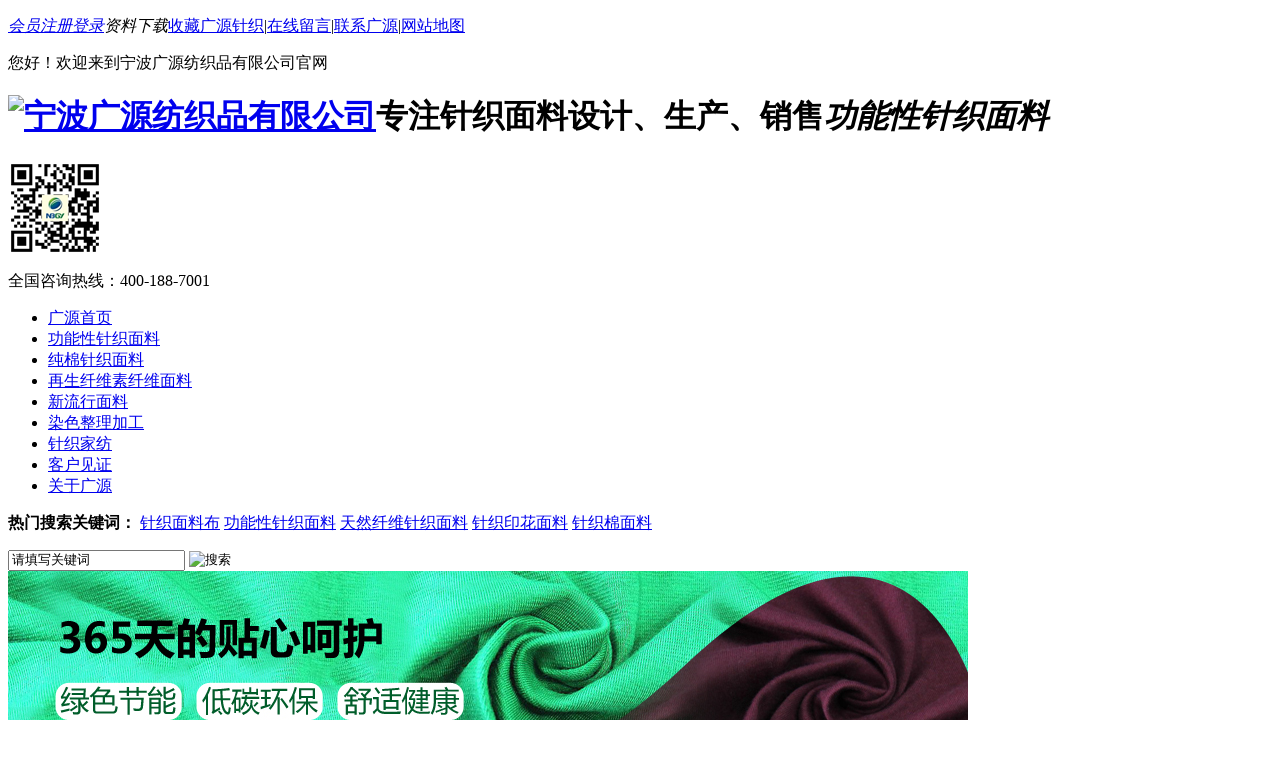

--- FILE ---
content_type: text/html
request_url: http://www.nbgyfz.com/Products/zgxjrwmyqb.html
body_size: 82970
content:
<!DOCTYPE html PUBLIC "-//W3C//DTD XHTML 1.0 Transitional//EN" "http://www.w3.org/TR/xhtml1/DTD/xhtml1-transitional.dtd">
<html xmlns="http://www.w3.org/1999/xhtml">
<head>
<meta http-equiv="Content-Type" content="text/html; charset=utf-8" />
<meta http-equiv="X-UA-Compatible" content="IE=EmulateIE7" />
<title>这个夏季让我们一起“冰氧吧”|凉爽清凉针织面料|宁波广源纺织品有限公司官方网站</title>
<meta name="keywords" content="凉爽清凉针织面料" />
<meta name="description" content="凉爽清凉针织面料,低碳节能,绿色环保,舒适健康" />
<link href="/Skins/default/resetcommon.css" rel="stylesheet" type="text/css" />
<link href="/Skins/default/style.css" rel="stylesheet" type="text/css" />
<script src="/JS/nsw_detailspro.js" type="text/javascript"></script>
<script type="text/javascript">

    function uaredirect(f) {
        try {
            if (document.getElementById("bdmark") != null) { return }
            var b = false; if (arguments[1]) {
                var e = window.location.host; var a = window.location.href; if (isSubdomain(arguments[1], e) == 1) {
                    f = f + "/#m/" + a; b = true
                } else {
                    if (isSubdomain(arguments[1], e) == 2) {
                        f = f + "/#m/" + a; b = true
                    } else { f = a; b = false }
                }
            } else {
                b = true
            } if (b) {
                var c = window.location.hash; if (!c.match("fromapp")) {
                    if ((navigator.userAgent.match(/(iPhone|iPod|Android|ios)/i))) { location.replace(f) }
                }
            }
        }
        catch (d) { }
    } function isSubdomain(c, d) {
        this.getdomain = function (f) {
            var e = f.indexOf("://"); if (e > 0) {
                var h = f.substr(e + 3)
            } else { var h = f }
            var g = /^www\./;
            if (g.test(h)) {
                h = h.substr(4)
            } return h
        };
        if (c == d) {
            return 1
        }
        else {
            var c = this.getdomain(c); var b = this.getdomain(d);
            if (c == b) {
                return 1
            }
            else {
                c = c.replace(".", "\\.");
                var a = new RegExp("\\." + c + "$");
                if (b.match(a)) { return 2 } else { return 0 }
            }
        }
    };
    uaredirect("/Mobile/MProducts/zgxjrwmyqb_page1.html");







</script>
</head>

<body>
<!--topbar:start-->
<div class="top">
  <div class="header">
    <div class="h_top">
      <p class="fr"> <em id="commonHeaderGuest"><a href="/user/register.aspx">会员注册</a><a href="/user/login.aspx">登录</a><a
                        onclick="javascript:alert('请登录会员账户或者注册我们的会员才能下载！');">资料下载</a></em><em id="commonHeaderUser"
                            style="display: none;">欢迎您： [<a href="/user" style="cursor: pointer" id="commonHeaderUsername"></a>] <a href="/user/login.aspx?action=logout">退出</a><a href="/Download/">资料下载</a></em><a
                                href="javascript:void(0);" onclick="javascript:addBookmark(this)">收藏广源针织</a>|<a href="/Help/Leaveword.aspx">在线留言</a>|<a
                                    href="/Helps/ContactUs.html">联系广源</a>|<a href="/sitemap.html" target="_blank">网站地图</a></p>
      <span>您好！欢迎来到宁波广源纺织品有限公司官网</span> </div>
    <div class="h_con">
      <h1 class="fl"> <a href="/"> <img src="/Skins/Default/Img/Common/logo.jpg" alt="宁波广源纺织品有限公司" title="宁波广源纺织品有限公司" /></a><span>专注针织面料设计、生产、销售<em>功能性针织面料</em></span></h1>
      <div class="h_pho fr"> <a href="/"> <img src="/UploadFiles/FCK/2013-10/2013102266HH66B48T.png" alt="宁波广源纺织品有限公司二维码"/></a>
        <p> 全国咨询热线：<span>400-188-7001</span></p>
      </div>
    </div>
    <div class="h_nav" id="navigation">
      <ul>
        <li><a href="/">广源首页</a></li>
        <li><a href="/gnxzz.shtml">功能性针织面料</a>
          <div class="h_list" style="display: none;">
            <ul>
              <li><a href="/bnfrzb.shtml" title="保暖发热针织面料">保暖发热针织面料</a></li>
              <li><a href="/lsqlz.shtml" title="凉爽清凉针织面料">凉爽清凉针织面料</a></li>
              <li><a href="/nmjsg.shtml" title="纳米技术功能整理">纳米技术功能整理</a></li>
              <li><a href="/Products/fsfyfwml.html" title="防水针织面料">防水针织面料</a></li>
              <li class=" nobot"><a href="/Products/zrzl.html" title="阻燃针织面料">阻燃针织面料</a></li>
            </ul>
          </div>
        </li>
        <li><a href="/cmzzm.shtml">纯棉针织面料</a>
          <div class="h_list" style="display: none;">
            <ul>
              <li><a href="/Products/yjmzzml.html" title="有机棉针织面料">有机棉针织面料</a></li>
              <li><a href="/Products/trcmzzml.html" title="彩棉针织面料">彩棉针织面料</a></li>
              <li><a href="/Products/crmzzml.html" title="长绒棉针织面料">长绒棉针织面料</a></li>
              <li class=" nobot"><a href="/Products/srmzzml.html" title="舒柔棉针织面料">舒柔棉针织面料</a></li>
            </ul>
          </div>
        </li>
        <li><a href="/zsxwsg.shtml">再生纤维素纤维面料</a>
          <div class="h_list" style="display: none;">
            <ul>
              <li><a href="/Products/mdezzml.html" title="莫代尔针织面料">莫代尔针织面料</a></li>
              <li><a href="/Products/tszzml.html" title="天丝针织面料">天丝针织面料</a></li>
              <li><a href="/Products/zxwzz.html" title="竹纤维针织面料">竹纤维针织面料</a></li>
              <li><a href="/Products/taxwzzml.html" title="铜氨纤维针织面料">铜氨纤维针织面料</a></li>
            </ul>
          </div>
        </li>
        <li><a href="/product/">新流行面料</a></li>
        <li><a href="/xxwrz.shtml">染色整理加工</a>
          <div class="h_list" style="display: none;">
            <ul>
              <li><a href="/Products/kftxw.html" title="咖啡碳纤维">咖啡碳纤维</a></li>
              <li><a href="/Products/jksxw.html" title="甲克素纤维">甲克素纤维</a></li>
              <li><a href="/Products/nnxw.html" title="牛奶纤维">牛奶纤维</a></li>
              <li><a href="/Products/ylzxw.html" title="银离子纤维">银离子纤维</a></li>
              <li><a href="/Products/bcxw.html" title="百草纤维">百草纤维</a></li>
              <li><a href="/Products/trzwrs.html" title="天然植物染色">天然植物染色</a></li>
            </ul>
          </div>
        </li>
        <li><a href="/zzjf.shtml">针织家纺</a>
          <div class="h_list" style="display: none;">
            <ul>
              <li><a title="针织家纺ODM" href="/Helps/zzjfm_1.html">针织家纺ODM</a></li>
              <li><a title="健康针织套件" href="/zztj.shtml">健康针织套件</a></li>
              <li><a title="健康针织夏被" href="/zzxb.shtml">健康针织夏被</a></li>
              <li><a title="针织儿童床品" href="/zzetc.shtml">针织儿童床品</a></li>
              <li><a title="针织内衣家居" href="/zznyj.shtml">针织内衣家居</a></li>
              <li><a title="针织家纺面料" href="/zzjfm.shtml">针织家纺面料</a></li>
			  <li><a title="天然植物染色" href="/Helps/trzwrsjs.html">天然植物染色</a></li>
            </ul>
          </div>
        </li>
        <li><a href="/khjz.shtml">客户见证</a></li>
        <li class="nobot"><a href="/Helps/aboutus.html">关于广源</a></li>
      </ul>
    </div>
    <div class="h_ser">
      <p class="fl"> <b>热门搜索关键词：</b> 
	  <a target="_blank" href="/product/"title="针织面料布"> 针织面料布</a> 
	  <a target="_blank" href="/product/"title="功能性针织面料"> 功能性针织面料</a> 
	  <a target="_blank" href="/product/"title="天然纤维针织面料"> 天然纤维针织面料</a>
	   <a target="_blank" href="/product/"title="针织印花面料"> 针织印花面料</a> 
	   <a target="_blank" href="/product/"title="针织棉面料"> 针织棉面料</a>
	    </p>
      <div class="s_inp fr">
        <input type="text" class="inp01" value="请填写关键词" id="seachkeywords" onclick="this.value=''" />
        <input
                        type="image" src="/Skins/Default/Img/Common/so.gif" alt="搜索" onclick="SearchObjectByGet('seachkeywords,kwd|seachtype,objtype','/search/index.aspx?1=1')" />
      </div>
    </div>
  </div>
</div>
<!--header:end-->
<script type="text/javascript">
        initCommonHeader();
    </script>


<script language="javascript" type="text/javascript">
//产品标题
var OBJ_TITLE = "这个夏季让我们一起“冰氧吧”";

//权限ID
var AUTHORITY_ID = "";
//图片路径数组
var ARR_IMG_PATH = ["/UploadFiles/Others/202009171657172085399.jpg"];
var ColumnID=52;
var ProductID=275;
var PColumnID="45";
var ColumnName="凉爽清凉针织面料";
var HitLayer="ProductHits";
var Hits=200;
var MARK = "product";
var ARR_AD_MARK = ["product_detail_1"];
var SID = "0001,0045,0052";
var atts="";
</script>


<!--content:start-->
<div class="content">
    <div class="topadcs">
        <a href="/product/" title="凉爽清凉针织面料"><img src="/UploadFiles/Others/20131128150019_94841.jpg" title="凉爽清凉针织面料" alt="凉爽清凉针织面料" /></a>
    </div>
    <div class="rightl">
        <div class="righttop">
        </div>
        <div class="plc">
            <span>当前位置：</span><a href="http://www.nbgyfz.com/" title="广源首页">广源首页</a> &raquo; &raquo; <a href='http://www.nbgyfz.com/gnxzz.shtml' title='功能性针织面料'>功能性针织面料</a> &raquo; <a href='http://www.nbgyfz.com/lsqlz.shtml' title='凉爽清凉针织面料'>凉爽清凉针织面料</a>
            &raquo; <a href="http://www.nbgyfz.com/Products/zgxjrwmyqb.html" title="这个夏季让我们一起“冰氧吧”">这个夏季让我们一起“冰氧吧”</a>
        </div>
        <div class="rightbot">
        </div>
        <div class="righttop">
        </div>
        <div class="pro_main">
            <div id="printableview">
                <div class="pleft">
                    <div class="mainbox">
                        <div class="maincont">
                            <div class="prodetailsinfo">
                                <div class="proviewbox">
                                    <div class="probigshow">
                                        <a class="jqzoom" href="http://www.nbgyfz.com/UploadFiles/Others/202009171657172085399.jpg" title="这个夏季让我们一起“冰氧吧”">
                                            <img src="http://www.nbgyfz.com/UploadFiles/Others/202009171657172085399.jpg" alt="这个夏季让我们一起“冰氧吧”" title="这个夏季让我们一起“冰氧吧”" class="js_goods_image_url"></a>
                                    </div>
                                    <div class="div_prothumb">
                                        <div class="thumbporbox">
                                            <ul class="ul_prothumb" id="img_list">
                                            </ul>
                                        </div>
                                        <span class="span_prev span_prevb">prev</span><span class="span_next span_nextb">next</span>
                                    </div>
                                    <div class="div_prolinks">
                                        <a id="a_enlarge" onclick="viewBigImage(275)" href="#">查看全部大图</a>
                                    </div>
                                </div>
                                <div class="clear">
                                </div>
                            </div>
                        </div>
                    </div>
                </div>
                <div class="pright">
                    <div class="propar">
                        <h4 class="corange">
                            这个夏季让我们一起“冰氧吧”</h4>
                        <div class="cpt pd_columns">
                            凉爽清凉针织面料
                        </div>
                        <div class="pd_short">
                            </div>
                        <div class="pd_hotline">
                            <span>订购热线：</span><span class="font_hotline">400-188-7001</span>
                        </div>
                    </div>
                    <div class="propar" style="text-align: center; padding-top: 20px;">
                        <div class="proparp">
                            <a href="#caigou">
                                <img style="border: 0" src="/Skins/default/img/buynowsmalls.gif" alt="" /></a></div>
                    </div>
                </div>
                <div class="clear">
                </div>
                <div class="fenlei">
                    <div class="tit">
                        <a  class="cur"><span>产品详情</span></a>
                        <div class="clear">
                        </div>
                    </div>
                </div>
                <div class="proinfo " id="detailvalue0">
                    <div id='contentvalue100' class="shouzi2" style='display:;'><p>&nbsp;</p>
<h2 class="rich_media_title" id="activity-name" style="margin: 0px 0px 14px; padding: 0px; font-weight: 400; font-size: 22px; line-height: 1.4; color: rgb(51, 51, 51); font-family: -apple-system-font, BlinkMacSystemFont, &quot;Helvetica Neue&quot;, &quot;PingFang SC&quot;, &quot;Hiragino Sans GB&quot;, &quot;Microsoft YaHei UI&quot;, &quot;Microsoft YaHei&quot;, Arial, sans-serif; letter-spacing: 0.544px; word-spacing: 0px;">这个夏季让我们一起&ldquo;冰氧吧&rdquo;</h2>
<p>&nbsp;</p>
<p><span style="color: rgb(51, 51, 51); font-family: -apple-system-font, BlinkMacSystemFont, &quot;Helvetica Neue&quot;, &quot;PingFang SC&quot;, &quot;Hiragino Sans GB&quot;, &quot;Microsoft YaHei UI&quot;, &quot;Microsoft YaHei&quot;, Arial, sans-serif; font-size: 17px; letter-spacing: 0.544px; text-align: justify; word-spacing: 0px;">地球气温变暖后的夏季总是让人酷暑难耐，传统的纺织面料已经不能满足于人们的穿着需求，今天我们就带大家一起了解一款自动降温的夏季黑科技&mdash;&mdash;</span><span style="margin: 0px; padding: 0px; max-width: 100%; font-family: -apple-system-font, BlinkMacSystemFont, &quot;Helvetica Neue&quot;, &quot;PingFang SC&quot;, &quot;Hiragino Sans GB&quot;, &quot;Microsoft YaHei UI&quot;, &quot;Microsoft YaHei&quot;, Arial, sans-serif; font-size: 17px; letter-spacing: 0.544px; text-align: justify; word-spacing: 0px; color: rgb(41, 173, 180); box-sizing: border-box !important; overflow-wrap: break-word !important;"><strong style="margin: 0px; padding: 0px; max-width: 100%; box-sizing: border-box !important; overflow-wrap: break-word !important;">冰 氧 吧 面 料</strong>！</span></p>
<p><span style="margin: 0px; padding: 0px; max-width: 100%; font-family: -apple-system-font, BlinkMacSystemFont, &quot;Helvetica Neue&quot;, &quot;PingFang SC&quot;, &quot;Hiragino Sans GB&quot;, &quot;Microsoft YaHei UI&quot;, &quot;Microsoft YaHei&quot;, Arial, sans-serif; font-size: 17px; letter-spacing: 0.544px; text-align: justify; word-spacing: 0px; color: rgb(41, 173, 180); box-sizing: border-box !important; overflow-wrap: break-word !important;"><img src="/UploadFiles/FCK/2020-06/202006188Z8V246H0V.png" alt="" width="518" height="469" /></span></p>
<p><strong style="margin: 0px; padding: 0px; max-width: 100%; color: rgb(41, 173, 180); font-family: -apple-system-font, BlinkMacSystemFont, &quot;Helvetica Neue&quot;, &quot;PingFang SC&quot;, &quot;Hiragino Sans GB&quot;, &quot;Microsoft YaHei UI&quot;, &quot;Microsoft YaHei&quot;, Arial, sans-serif; font-size: 17px; letter-spacing: 0.544px; word-spacing: 0px; box-sizing: border-box !important; overflow-wrap: break-word !important;">瞬 间 凉 感 ，长 效 低 温</strong></p>
<p><img src="/UploadFiles/FCK/2020-06/202006180X82FPL6B2.png" alt="" width="518" height="218" /></p>
<p style="margin: 0.63em 0px 1.8em; padding: 0px; max-width: 100%; clear: both; min-height: 1em; letter-spacing: 0.544px; word-spacing: 0px; border-width: 0px; border-style: initial; border-color: initial; font-size: 16px; counter-reset: list-1 0 list-2 0 list-3 0 list-4 0 list-5 0 list-6 0 list-7 0 list-8 0 list-9 0; color: rgb(25, 25, 25); font-family: &quot;PingFang SC&quot;, Arial, 微软雅黑, 宋体, simsun, sans-serif; line-height: normal; box-sizing: border-box !important; overflow-wrap: break-word !important;"><span style="margin: 0px; padding: 0px; max-width: 100%; box-sizing: border-box !important; overflow-wrap: break-word !important; border-width: 0px; border-style: initial; border-color: initial; font-weight: 700; color: rgb(0, 0, 0);">冰 氧 吧</span><span style="margin: 0px; padding: 0px; max-width: 100%; box-sizing: border-box !important; overflow-wrap: break-word !important; border-width: 0px; border-style: initial; border-color: initial; font-weight: 700; color: rgb(41, 173, 180);">&nbsp;</span><span style="margin: 0px; padding: 0px; max-width: 100%; box-sizing: border-box !important; overflow-wrap: break-word !important; border-width: 0px; border-style: initial; border-color: initial; font-weight: 700;">：</span><span style="margin: 0px; padding: 0px; max-width: 100%; box-sizing: border-box !important; overflow-wrap: break-word !important; font-size: 15px;">在纤维中添加了长效散热的粉体，它与吸湿排汗纤维结构的巧妙结合，能将皮肤表层的湿气及汗水快速吸收并传输扩散至衣料表面，即使在潮湿的环境中，亦能保持皮肤干爽及愉悦心情。</span></p>
<p style="margin: 0.63em 0px 1.8em; padding: 0px; max-width: 100%; clear: both; min-height: 1em; letter-spacing: 0.544px; word-spacing: 0px; border-width: 0px; border-style: initial; border-color: initial; font-size: 16px; counter-reset: list-1 0 list-2 0 list-3 0 list-4 0 list-5 0 list-6 0 list-7 0 list-8 0 list-9 0; color: rgb(25, 25, 25); font-family: &quot;PingFang SC&quot;, Arial, 微软雅黑, 宋体, simsun, sans-serif; line-height: normal; box-sizing: border-box !important; overflow-wrap: break-word !important;"><span style="margin: 0px; padding: 0px; max-width: 100%; box-sizing: border-box !important; overflow-wrap: break-word !important; font-size: 15px;">它采用的新型纤维使用高科技研磨技术，将新型材料研磨成</span><span style="margin: 0px; padding: 0px; max-width: 100%; box-sizing: border-box !important; overflow-wrap: break-word !important; font-size: 15px; font-weight: 700;">次微米</span><span style="margin: 0px; padding: 0px; max-width: 100%; box-sizing: border-box !important; overflow-wrap: break-word !important; font-size: 15px;">等级，经特殊技术加入纤维中，再透过异型断面的纤维结构，迅速将热量导向纤维外端，一经穿着，立即感受&nbsp;</span><span style="margin: 0px; padding: 0px; max-width: 100%; box-sizing: border-box !important; overflow-wrap: break-word !important; font-size: 15px; font-weight: 700; color: rgb(0, 0, 0);">瞬 间 凉 感</span><span style="margin: 0px; padding: 0px; max-width: 100%; box-sizing: border-box !important; overflow-wrap: break-word !important; font-size: 15px;">，同时冰氧吧纤维通过与皮肤的摩擦会产生大量的负离子。</span></p>
<p style="margin: 0px; padding: 0px; max-width: 100%; clear: both; min-height: 1em; color: rgb(51, 51, 51); font-family: -apple-system-font, BlinkMacSystemFont, &quot;Helvetica Neue&quot;, &quot;PingFang SC&quot;, &quot;Hiragino Sans GB&quot;, &quot;Microsoft YaHei UI&quot;, &quot;Microsoft YaHei&quot;, Arial, sans-serif; font-size: 17px; letter-spacing: 0.544px; word-spacing: 0px; box-sizing: border-box !important; overflow-wrap: break-word !important;"><span style="margin: 0px; padding: 0px; max-width: 100%; color: rgb(255, 104, 39); text-align: center; box-sizing: border-box !important; overflow-wrap: break-word !important;">冰氧吧瞬间凉感测试报告</span></p>
<p style="margin: 0px; padding: 0px; max-width: 100%; clear: both; min-height: 1em; color: rgb(51, 51, 51); font-family: -apple-system-font, BlinkMacSystemFont, &quot;Helvetica Neue&quot;, &quot;PingFang SC&quot;, &quot;Hiragino Sans GB&quot;, &quot;Microsoft YaHei UI&quot;, &quot;Microsoft YaHei&quot;, Arial, sans-serif; font-size: 17px; letter-spacing: 0.544px; word-spacing: 0px; box-sizing: border-box !important; overflow-wrap: break-word !important;">&nbsp;</p>
<p style="margin: 0px; padding: 0px; max-width: 100%; clear: both; min-height: 1em; color: rgb(51, 51, 51); font-family: -apple-system-font, BlinkMacSystemFont, &quot;Helvetica Neue&quot;, &quot;PingFang SC&quot;, &quot;Hiragino Sans GB&quot;, &quot;Microsoft YaHei UI&quot;, &quot;Microsoft YaHei&quot;, Arial, sans-serif; font-size: 17px; letter-spacing: 0.544px; word-spacing: 0px; box-sizing: border-box !important; overflow-wrap: break-word !important;"><span style="margin: 0px; padding: 0px; max-width: 100%; color: rgb(255, 104, 39); text-align: center; box-sizing: border-box !important; overflow-wrap: break-word !important;"><img src="/UploadFiles/FCK/2020-06/20200618L06FD2F0T4.png" alt="" width="518" height="349" /></span></p>
<p style="margin: 0px; padding: 0px; max-width: 100%; clear: both; min-height: 1em; color: rgb(51, 51, 51); font-family: -apple-system-font, BlinkMacSystemFont, &quot;Helvetica Neue&quot;, &quot;PingFang SC&quot;, &quot;Hiragino Sans GB&quot;, &quot;Microsoft YaHei UI&quot;, &quot;Microsoft YaHei&quot;, Arial, sans-serif; font-size: 17px; letter-spacing: 0.544px; word-spacing: 0px; box-sizing: border-box !important; overflow-wrap: break-word !important;">&nbsp;</p>
<p style="margin: 0px; padding: 0px; max-width: 100%; clear: both; min-height: 1em; color: rgb(51, 51, 51); font-family: -apple-system-font, BlinkMacSystemFont, &quot;Helvetica Neue&quot;, &quot;PingFang SC&quot;, &quot;Hiragino Sans GB&quot;, &quot;Microsoft YaHei UI&quot;, &quot;Microsoft YaHei&quot;, Arial, sans-serif; font-size: 17px; letter-spacing: 0.544px; word-spacing: 0px; box-sizing: border-box !important; overflow-wrap: break-word !important;"><span style="color: rgb(41, 173, 180); font-weight: 700; letter-spacing: 0.544px;">清 新&nbsp;护 肤，改 善 空 气</span></p>
<p style="margin: 0px; padding: 0px; max-width: 100%; clear: both; min-height: 1em; color: rgb(51, 51, 51); font-family: -apple-system-font, BlinkMacSystemFont, &quot;Helvetica Neue&quot;, &quot;PingFang SC&quot;, &quot;Hiragino Sans GB&quot;, &quot;Microsoft YaHei UI&quot;, &quot;Microsoft YaHei&quot;, Arial, sans-serif; font-size: 17px; letter-spacing: 0.544px; word-spacing: 0px; box-sizing: border-box !important; overflow-wrap: break-word !important;">&nbsp;</p>
<p style="margin: 0px; padding: 0px; max-width: 100%; clear: both; min-height: 1em; color: rgb(51, 51, 51); font-family: -apple-system-font, BlinkMacSystemFont, &quot;Helvetica Neue&quot;, &quot;PingFang SC&quot;, &quot;Hiragino Sans GB&quot;, &quot;Microsoft YaHei UI&quot;, &quot;Microsoft YaHei&quot;, Arial, sans-serif; font-size: 17px; letter-spacing: 0.544px; word-spacing: 0px; box-sizing: border-box !important; overflow-wrap: break-word !important;"><img src="/UploadFiles/FCK/2020-06/20200618DX4PH42Z6B.png" alt="" width="518" height="359" /></p>
<p style="margin: 0px; padding: 0px; max-width: 100%; clear: both; min-height: 1em; color: rgb(51, 51, 51); font-family: -apple-system-font, BlinkMacSystemFont, &quot;Helvetica Neue&quot;, &quot;PingFang SC&quot;, &quot;Hiragino Sans GB&quot;, &quot;Microsoft YaHei UI&quot;, &quot;Microsoft YaHei&quot;, Arial, sans-serif; font-size: 17px; letter-spacing: 0.544px; word-spacing: 0px; box-sizing: border-box !important; overflow-wrap: break-word !important;">&nbsp;</p>
<p style="margin: 0px; padding: 0px; max-width: 100%; clear: both; min-height: 1em; color: rgb(51, 51, 51); font-family: -apple-system-font, BlinkMacSystemFont, &quot;Helvetica Neue&quot;, &quot;PingFang SC&quot;, &quot;Hiragino Sans GB&quot;, &quot;Microsoft YaHei UI&quot;, &quot;Microsoft YaHei&quot;, Arial, sans-serif; font-size: 17px; letter-spacing: 0.544px; word-spacing: 0px; box-sizing: border-box !important; overflow-wrap: break-word !important;"><img src="/UploadFiles/FCK/2020-06/20200618VFTFL664J8.png" alt="" width="518" height="356" /></p>
<p style="margin: 0px; padding: 0px; max-width: 100%; clear: both; min-height: 1em; color: rgb(51, 51, 51); font-family: -apple-system-font, BlinkMacSystemFont, &quot;Helvetica Neue&quot;, &quot;PingFang SC&quot;, &quot;Hiragino Sans GB&quot;, &quot;Microsoft YaHei UI&quot;, &quot;Microsoft YaHei&quot;, Arial, sans-serif; font-size: 17px; letter-spacing: 0.544px; word-spacing: 0px; box-sizing: border-box !important; overflow-wrap: break-word !important;">&nbsp;</p>
<p style="margin: 0px; padding: 0px; max-width: 100%; clear: both; min-height: 1em; color: rgb(51, 51, 51); font-family: -apple-system-font, BlinkMacSystemFont, &quot;Helvetica Neue&quot;, &quot;PingFang SC&quot;, &quot;Hiragino Sans GB&quot;, &quot;Microsoft YaHei UI&quot;, &quot;Microsoft YaHei&quot;, Arial, sans-serif; font-size: 17px; letter-spacing: 0.544px; word-spacing: 0px; box-sizing: border-box !important; overflow-wrap: break-word !important;"><img src="/UploadFiles/FCK/2020-06/20200618DJN6DJ2ZZ0.png" alt="" width="518" height="361" /></p>
<p style="margin: 0px; padding: 0px; max-width: 100%; clear: both; min-height: 1em; color: rgb(51, 51, 51); font-family: -apple-system-font, BlinkMacSystemFont, &quot;Helvetica Neue&quot;, &quot;PingFang SC&quot;, &quot;Hiragino Sans GB&quot;, &quot;Microsoft YaHei UI&quot;, &quot;Microsoft YaHei&quot;, Arial, sans-serif; font-size: 17px; letter-spacing: 0.544px; word-spacing: 0px; box-sizing: border-box !important; overflow-wrap: break-word !important;">&nbsp;</p>
<p style="margin: 0px; padding: 0px; max-width: 100%; clear: both; min-height: 1em; color: rgb(51, 51, 51); font-family: -apple-system-font, BlinkMacSystemFont, &quot;Helvetica Neue&quot;, &quot;PingFang SC&quot;, &quot;Hiragino Sans GB&quot;, &quot;Microsoft YaHei UI&quot;, &quot;Microsoft YaHei&quot;, Arial, sans-serif; font-size: 17px; letter-spacing: 0.544px; word-spacing: 0px; box-sizing: border-box !important; overflow-wrap: break-word !important;"><span style="margin: 0px; padding: 0px; max-width: 100%; box-sizing: border-box !important; overflow-wrap: break-word !important; color: rgb(41, 173, 180);"><strong style="margin: 0px; padding: 0px; max-width: 100%; box-sizing: border-box !important; overflow-wrap: break-word !important;">冰 氧 吧 可 以 产 生 负 离 子</strong></span><span style="margin: 0px; padding: 0px; max-width: 100%; box-sizing: border-box !important; overflow-wrap: break-word !important;">，</span><span style="margin: 0px; padding: 0px; max-width: 100%; box-sizing: border-box !important; overflow-wrap: break-word !important; font-size: 15px;"><span style="margin: 0px; padding: 0px; max-width: 100%; color: rgb(25, 25, 25); font-family: &quot;PingFang SC&quot;, Arial, 微软雅黑, 宋体, simsun, sans-serif; box-sizing: border-box !important; overflow-wrap: break-word !important;">说到负离子，大家应该都不陌生，它具有改善空气品质、促成人体合成和储存维生素、强化和激活人体的生理活动的作用，因此它又被称为&quot;空气维生素&quot;,对于人体，其主要的作用表现在以下几个方面</span><span style="margin: 0px; padding: 0px; max-width: 100%; box-sizing: border-box !important; overflow-wrap: break-word !important;">：</span></span></p>
<p style="margin: 0.63em 0px 1.8em; padding: 0px; max-width: 100%; clear: both; min-height: 1em; letter-spacing: 0.544px; word-spacing: 0px; border-width: 0px; border-style: initial; border-color: initial; font-size: 16px; counter-reset: list-1 0 list-2 0 list-3 0 list-4 0 list-5 0 list-6 0 list-7 0 list-8 0 list-9 0; color: rgb(25, 25, 25); font-family: &quot;PingFang SC&quot;, Arial, 微软雅黑, 宋体, simsun, sans-serif; box-sizing: border-box !important; overflow-wrap: break-word !important;"><span style="margin: 0px; padding: 0px; max-width: 100%; box-sizing: border-box !important; overflow-wrap: break-word !important; border-width: 0px; border-style: initial; border-color: initial; font-size: 15px;">1、神经系统：调整自律神经平衡，有镇静、镇痛作用。</span></p>
<p style="margin: 0.63em 0px 1.8em; padding: 0px; max-width: 100%; clear: both; min-height: 1em; letter-spacing: 0.544px; word-spacing: 0px; border-width: 0px; border-style: initial; border-color: initial; font-size: 16px; counter-reset: list-1 0 list-2 0 list-3 0 list-4 0 list-5 0 list-6 0 list-7 0 list-8 0 list-9 0; color: rgb(25, 25, 25); font-family: &quot;PingFang SC&quot;, Arial, 微软雅黑, 宋体, simsun, sans-serif; box-sizing: border-box !important; overflow-wrap: break-word !important;"><span style="margin: 0px; padding: 0px; max-width: 100%; box-sizing: border-box !important; overflow-wrap: break-word !important; border-width: 0px; border-style: initial; border-color: initial; font-size: 15px;">2、血液系统：增加血中含氧量，降低血糖、血脂和血液粘稠度。　</span></p>
<p style="margin: 0.63em 0px 1.8em; padding: 0px; max-width: 100%; clear: both; min-height: 1em; letter-spacing: 0.544px; word-spacing: 0px; border-width: 0px; border-style: initial; border-color: initial; font-size: 16px; counter-reset: list-1 0 list-2 0 list-3 0 list-4 0 list-5 0 list-6 0 list-7 0 list-8 0 list-9 0; color: rgb(25, 25, 25); font-family: &quot;PingFang SC&quot;, Arial, 微软雅黑, 宋体, simsun, sans-serif; box-sizing: border-box !important; overflow-wrap: break-word !important;"><span style="margin: 0px; padding: 0px; max-width: 100%; box-sizing: border-box !important; overflow-wrap: break-word !important; border-width: 0px; border-style: initial; border-color: initial; font-size: 15px;">3、呼吸系统：改善和增加肺功能，促使哮喘患者的肺功能及肺泡分泌功能恢复正常。　</span></p>
<p style="margin: 0.63em 0px 1.8em; padding: 0px; max-width: 100%; clear: both; min-height: 1em; letter-spacing: 0.544px; word-spacing: 0px; border-width: 0px; border-style: initial; border-color: initial; font-size: 16px; counter-reset: list-1 0 list-2 0 list-3 0 list-4 0 list-5 0 list-6 0 list-7 0 list-8 0 list-9 0; color: rgb(25, 25, 25); font-family: &quot;PingFang SC&quot;, Arial, 微软雅黑, 宋体, simsun, sans-serif; box-sizing: border-box !important; overflow-wrap: break-word !important;"><span style="margin: 0px; padding: 0px; max-width: 100%; box-sizing: border-box !important; overflow-wrap: break-word !important; border-width: 0px; border-style: initial; border-color: initial; font-size: 15px;">4、消化系统：调节胃肠蠕动，促进消化和吸收，对结肠炎、痢疾及习惯性便秘有较好的治疗效果。　</span></p>
<p style="margin: 0.63em 0px 1.8em; padding: 0px; max-width: 100%; clear: both; min-height: 1em; letter-spacing: 0.544px; word-spacing: 0px; border-width: 0px; border-style: initial; border-color: initial; font-size: 16px; counter-reset: list-1 0 list-2 0 list-3 0 list-4 0 list-5 0 list-6 0 list-7 0 list-8 0 list-9 0; color: rgb(25, 25, 25); font-family: &quot;PingFang SC&quot;, Arial, 微软雅黑, 宋体, simsun, sans-serif; box-sizing: border-box !important; overflow-wrap: break-word !important;"><span style="margin: 0px; padding: 0px; max-width: 100%; box-sizing: border-box !important; overflow-wrap: break-word !important; border-width: 0px; border-style: initial; border-color: initial; font-size: 15px;">5、内分泌系统：改善内分泌功能，如提高性腺功能和改善甲状腺功能等。</span></p>
<p style="margin: 0.63em 0px 1.8em; padding: 0px; max-width: 100%; clear: both; min-height: 1em; letter-spacing: 0.544px; word-spacing: 0px; border-width: 0px; border-style: initial; border-color: initial; font-size: 16px; counter-reset: list-1 0 list-2 0 list-3 0 list-4 0 list-5 0 list-6 0 list-7 0 list-8 0 list-9 0; color: rgb(25, 25, 25); font-family: &quot;PingFang SC&quot;, Arial, 微软雅黑, 宋体, simsun, sans-serif; box-sizing: border-box !important; overflow-wrap: break-word !important;"><span style="margin: 0px; padding: 0px; max-width: 100%; box-sizing: border-box !important; overflow-wrap: break-word !important; border-width: 0px; border-style: initial; border-color: initial; font-size: 15px;">6、代谢系统：促进机体氧化还原过程，能激活体内酶系统，促进新陈代谢。</span></p>
<p style="margin: 0.63em 0px 1.8em; padding: 0px; max-width: 100%; clear: both; min-height: 1em; letter-spacing: 0.544px; word-spacing: 0px; border-width: 0px; border-style: initial; border-color: initial; font-size: 16px; counter-reset: list-1 0 list-2 0 list-3 0 list-4 0 list-5 0 list-6 0 list-7 0 list-8 0 list-9 0; color: rgb(25, 25, 25); font-family: &quot;PingFang SC&quot;, Arial, 微软雅黑, 宋体, simsun, sans-serif; box-sizing: border-box !important; overflow-wrap: break-word !important;"><span style="margin: 0px; padding: 0px; max-width: 100%; box-sizing: border-box !important; overflow-wrap: break-word !important; border-width: 0px; border-style: initial; border-color: initial; font-size: 15px;">7、免疫系统：清除自由基，提高机体细胞免疫和体液免疫，增强机体抗菌能力。</span></p>
<p style="margin: 0.63em 0px 1.8em; padding: 0px; max-width: 100%; clear: both; min-height: 1em; letter-spacing: 0.544px; word-spacing: 0px; border-width: 0px; border-style: initial; border-color: initial; font-size: 16px; counter-reset: list-1 0 list-2 0 list-3 0 list-4 0 list-5 0 list-6 0 list-7 0 list-8 0 list-9 0; color: rgb(25, 25, 25); font-family: &quot;PingFang SC&quot;, Arial, 微软雅黑, 宋体, simsun, sans-serif; box-sizing: border-box !important; overflow-wrap: break-word !important;"><span style="margin: 0px; padding: 0px; max-width: 100%; box-sizing: border-box !important; overflow-wrap: break-word !important; border-width: 0px; border-style: initial; border-color: initial; font-size: 15px;">8、运动系统：增加骨细胞代谢功能，对颈椎病、腰间盘突出、风湿及类风湿性关节炎有明显治疗作用。</span></p>
<p style="margin: 0.63em 0px 1.8em; padding: 0px; max-width: 100%; clear: both; min-height: 1em; letter-spacing: 0.544px; word-spacing: 0px; border-width: 0px; border-style: initial; border-color: initial; font-size: 16px; counter-reset: list-1 0 list-2 0 list-3 0 list-4 0 list-5 0 list-6 0 list-7 0 list-8 0 list-9 0; color: rgb(25, 25, 25); font-family: &quot;PingFang SC&quot;, Arial, 微软雅黑, 宋体, simsun, sans-serif; box-sizing: border-box !important; overflow-wrap: break-word !important;"><span style="margin: 0px; padding: 0px; max-width: 100%; box-sizing: border-box !important; overflow-wrap: break-word !important; border-width: 0px; border-style: initial; border-color: initial; font-size: 15px;">9、皮肤：对皮肤神经末梢感受器有良好作用，使皮下组织的酸碱度向碱性方面转化。</span></p>
<p style="margin: 0.63em 0px 1.8em; padding: 0px; max-width: 100%; clear: both; min-height: 1em; letter-spacing: 0.544px; word-spacing: 0px; border-width: 0px; border-style: initial; border-color: initial; font-size: 16px; counter-reset: list-1 0 list-2 0 list-3 0 list-4 0 list-5 0 list-6 0 list-7 0 list-8 0 list-9 0; color: rgb(25, 25, 25); font-family: &quot;PingFang SC&quot;, Arial, 微软雅黑, 宋体, simsun, sans-serif; box-sizing: border-box !important; overflow-wrap: break-word !important;"><span style="margin: 0px; padding: 0px; max-width: 100%; box-sizing: border-box !important; overflow-wrap: break-word !important; border-width: 0px; border-style: initial; border-color: initial; font-size: 17px; color: rgb(255, 104, 39);">冰氧吧负离子含量的测试报告</span></p>
<p style="margin: 0.63em 0px 1.8em; padding: 0px; max-width: 100%; clear: both; min-height: 1em; letter-spacing: 0.544px; word-spacing: 0px; border-width: 0px; border-style: initial; border-color: initial; font-size: 16px; counter-reset: list-1 0 list-2 0 list-3 0 list-4 0 list-5 0 list-6 0 list-7 0 list-8 0 list-9 0; color: rgb(25, 25, 25); font-family: &quot;PingFang SC&quot;, Arial, 微软雅黑, 宋体, simsun, sans-serif; box-sizing: border-box !important; overflow-wrap: break-word !important;"><img src="/UploadFiles/FCK/2020-06/20200618T42DJ24N28.png" alt="" width="518" height="323" /></p>
<p style="margin: 0.63em 0px 1.8em; padding: 0px; max-width: 100%; clear: both; min-height: 1em; letter-spacing: 0.544px; word-spacing: 0px; border-width: 0px; border-style: initial; border-color: initial; font-size: 16px; counter-reset: list-1 0 list-2 0 list-3 0 list-4 0 list-5 0 list-6 0 list-7 0 list-8 0 list-9 0; color: rgb(25, 25, 25); font-family: &quot;PingFang SC&quot;, Arial, 微软雅黑, 宋体, simsun, sans-serif; box-sizing: border-box !important; overflow-wrap: break-word !important;"><strong style="margin: 0px; padding: 0px; max-width: 100%; letter-spacing: 0.544px; color: rgb(51, 51, 51); font-family: mp-quote, -apple-system-font, BlinkMacSystemFont, &quot;Helvetica Neue&quot;, &quot;PingFang SC&quot;, &quot;Hiragino Sans GB&quot;, &quot;Microsoft YaHei UI&quot;, &quot;Microsoft YaHei&quot;, Arial, sans-serif; font-size: 17px; box-sizing: border-box !important; overflow-wrap: break-word !important;"><span style="margin: 0px; padding: 0px; max-width: 100%; box-sizing: border-box !important; overflow-wrap: break-word !important; color: rgb(41, 173, 180);">神 奇 的 锌 元 素</span></strong></p>
<p style="margin: 0.63em 0px 1.8em; padding: 0px; max-width: 100%; clear: both; min-height: 1em; letter-spacing: 0.544px; word-spacing: 0px; border-width: 0px; border-style: initial; border-color: initial; font-size: 16px; counter-reset: list-1 0 list-2 0 list-3 0 list-4 0 list-5 0 list-6 0 list-7 0 list-8 0 list-9 0; color: rgb(25, 25, 25); font-family: &quot;PingFang SC&quot;, Arial, 微软雅黑, 宋体, simsun, sans-serif; box-sizing: border-box !important; overflow-wrap: break-word !important;"><strong style="margin: 0px; padding: 0px; max-width: 100%; letter-spacing: 0.544px; color: rgb(51, 51, 51); font-family: mp-quote, -apple-system-font, BlinkMacSystemFont, &quot;Helvetica Neue&quot;, &quot;PingFang SC&quot;, &quot;Hiragino Sans GB&quot;, &quot;Microsoft YaHei UI&quot;, &quot;Microsoft YaHei&quot;, Arial, sans-serif; font-size: 17px; box-sizing: border-box !important; overflow-wrap: break-word !important;"><span style="margin: 0px; padding: 0px; max-width: 100%; box-sizing: border-box !important; overflow-wrap: break-word !important; color: rgb(41, 173, 180);"><img src="/UploadFiles/FCK/2020-06/20200618Z82J4B02NB.png" alt="" width="518" height="320" /></span></strong></p>
<p style="margin: 0.63em 0px 1.8em; padding: 0px; max-width: 100%; clear: both; min-height: 1em; letter-spacing: 0.544px; word-spacing: 0px; border-width: 0px; border-style: initial; border-color: initial; font-size: 16px; counter-reset: list-1 0 list-2 0 list-3 0 list-4 0 list-5 0 list-6 0 list-7 0 list-8 0 list-9 0; color: rgb(25, 25, 25); font-family: &quot;PingFang SC&quot;, Arial, 微软雅黑, 宋体, simsun, sans-serif; box-sizing: border-box !important; overflow-wrap: break-word !important;"><span style="color: rgb(51, 51, 51); font-family: -apple-system-font, BlinkMacSystemFont, &quot;Helvetica Neue&quot;, &quot;PingFang SC&quot;, &quot;Hiragino Sans GB&quot;, &quot;Microsoft YaHei UI&quot;, &quot;Microsoft YaHei&quot;, Arial, sans-serif; font-size: 15px; letter-spacing: 0.544px;">锌是人体必需的微量元素，有益肌肤、有助抑菌</span></p>
<p style="margin: 0.63em 0px 1.8em; padding: 0px; max-width: 100%; clear: both; min-height: 1em; letter-spacing: 0.544px; word-spacing: 0px; border-width: 0px; border-style: initial; border-color: initial; font-size: 16px; counter-reset: list-1 0 list-2 0 list-3 0 list-4 0 list-5 0 list-6 0 list-7 0 list-8 0 list-9 0; color: rgb(25, 25, 25); font-family: &quot;PingFang SC&quot;, Arial, 微软雅黑, 宋体, simsun, sans-serif; box-sizing: border-box !important; overflow-wrap: break-word !important;"><span style="color: rgb(51, 51, 51); font-family: -apple-system-font, BlinkMacSystemFont, &quot;Helvetica Neue&quot;, &quot;PingFang SC&quot;, &quot;Hiragino Sans GB&quot;, &quot;Microsoft YaHei UI&quot;, &quot;Microsoft YaHei&quot;, Arial, sans-serif; font-size: 15px; letter-spacing: 0.544px;"><img src="/UploadFiles/FCK/2020-06/202006180NHTP6B4R6.png" alt="" width="518" height="561" /></span></p>
<p style="margin: 0.63em 0px 1.8em; padding: 0px; max-width: 100%; clear: both; min-height: 1em; letter-spacing: 0.544px; word-spacing: 0px; border-width: 0px; border-style: initial; border-color: initial; font-size: 16px; counter-reset: list-1 0 list-2 0 list-3 0 list-4 0 list-5 0 list-6 0 list-7 0 list-8 0 list-9 0; color: rgb(25, 25, 25); font-family: &quot;PingFang SC&quot;, Arial, 微软雅黑, 宋体, simsun, sans-serif; box-sizing: border-box !important; overflow-wrap: break-word !important;"><strong style="margin: 0px; padding: 0px; max-width: 100%; color: rgb(51, 51, 51); font-family: -apple-system-font, BlinkMacSystemFont, &quot;Helvetica Neue&quot;, &quot;PingFang SC&quot;, &quot;Hiragino Sans GB&quot;, &quot;Microsoft YaHei UI&quot;, &quot;Microsoft YaHei&quot;, Arial, sans-serif; font-size: 17px; letter-spacing: 0.544px; box-sizing: border-box !important; overflow-wrap: break-word !important;"><span style="margin: 0px; padding: 0px; max-width: 100%; box-sizing: border-box !important; overflow-wrap: break-word !important; color: rgb(41, 173, 180);">冰 氧 吧 清 新 护 肤</span></strong></p>
<p style="margin: 0.63em 0px 1.8em; padding: 0px; max-width: 100%; clear: both; min-height: 1em; letter-spacing: 0.544px; word-spacing: 0px; border-width: 0px; border-style: initial; border-color: initial; font-size: 16px; counter-reset: list-1 0 list-2 0 list-3 0 list-4 0 list-5 0 list-6 0 list-7 0 list-8 0 list-9 0; color: rgb(25, 25, 25); font-family: &quot;PingFang SC&quot;, Arial, 微软雅黑, 宋体, simsun, sans-serif; box-sizing: border-box !important; overflow-wrap: break-word !important;"><strong style="margin: 0px; padding: 0px; max-width: 100%; color: rgb(51, 51, 51); font-family: -apple-system-font, BlinkMacSystemFont, &quot;Helvetica Neue&quot;, &quot;PingFang SC&quot;, &quot;Hiragino Sans GB&quot;, &quot;Microsoft YaHei UI&quot;, &quot;Microsoft YaHei&quot;, Arial, sans-serif; font-size: 17px; letter-spacing: 0.544px; box-sizing: border-box !important; overflow-wrap: break-word !important;"><span style="margin: 0px; padding: 0px; max-width: 100%; box-sizing: border-box !important; overflow-wrap: break-word !important; color: rgb(41, 173, 180);"><img src="/UploadFiles/FCK/2020-06/2020061882RV646248.png" alt="" width="518" height="470" /></span></strong></p>
<p style="margin: 0px; padding: 0px; max-width: 100%; clear: both; min-height: 1em; box-sizing: border-box !important; overflow-wrap: break-word !important;"><span style="margin: 0px; padding: 0px; max-width: 100%; box-sizing: border-box !important; overflow-wrap: break-word !important; font-size: 15px;">运用高科技技术植入人体不可或缺的微量元素&ldquo;锌&rdquo;，让您的肌肤拥有更多的体贴与呵护，降低异味，带给肌肤清新舒爽新体验！<br style="margin: 0px; padding: 0px; max-width: 100%; box-sizing: border-box !important; overflow-wrap: break-word !important;" />
</span></p>
<p style="margin: 0.63em 0px 1.8em; padding: 0px; max-width: 100%; clear: both; min-height: 1em; letter-spacing: 0.544px; word-spacing: 0px; border-width: 0px; border-style: initial; border-color: initial; font-size: 16px; counter-reset: list-1 0 list-2 0 list-3 0 list-4 0 list-5 0 list-6 0 list-7 0 list-8 0 list-9 0; color: rgb(25, 25, 25); font-family: &quot;PingFang SC&quot;, Arial, 微软雅黑, 宋体, simsun, sans-serif; box-sizing: border-box !important; overflow-wrap: break-word !important;"><span style="color: rgb(255, 104, 39); font-family: -apple-system-font, BlinkMacSystemFont, &quot;Helvetica Neue&quot;, &quot;PingFang SC&quot;, &quot;Hiragino Sans GB&quot;, &quot;Microsoft YaHei UI&quot;, &quot;Microsoft YaHei&quot;, Arial, sans-serif; font-size: 17px; letter-spacing: 0.544px;">冰氧吧的锌含量测试报告</span></p>
<p style="margin: 0.63em 0px 1.8em; padding: 0px; max-width: 100%; clear: both; min-height: 1em; letter-spacing: 0.544px; word-spacing: 0px; border-width: 0px; border-style: initial; border-color: initial; font-size: 16px; counter-reset: list-1 0 list-2 0 list-3 0 list-4 0 list-5 0 list-6 0 list-7 0 list-8 0 list-9 0; color: rgb(25, 25, 25); font-family: &quot;PingFang SC&quot;, Arial, 微软雅黑, 宋体, simsun, sans-serif; box-sizing: border-box !important; overflow-wrap: break-word !important;"><span style="color: rgb(255, 104, 39); font-family: -apple-system-font, BlinkMacSystemFont, &quot;Helvetica Neue&quot;, &quot;PingFang SC&quot;, &quot;Hiragino Sans GB&quot;, &quot;Microsoft YaHei UI&quot;, &quot;Microsoft YaHei&quot;, Arial, sans-serif; font-size: 17px; letter-spacing: 0.544px;"><img src="/UploadFiles/FCK/2020-06/20200618H6T0FXP0XX.png" alt="" width="518" height="329" /></span></p>
<p style="margin: 0.63em 0px 1.8em; padding: 0px; max-width: 100%; clear: both; min-height: 1em; letter-spacing: 0.544px; word-spacing: 0px; border-width: 0px; border-style: initial; border-color: initial; font-size: 16px; counter-reset: list-1 0 list-2 0 list-3 0 list-4 0 list-5 0 list-6 0 list-7 0 list-8 0 list-9 0; color: rgb(25, 25, 25); font-family: &quot;PingFang SC&quot;, Arial, 微软雅黑, 宋体, simsun, sans-serif; box-sizing: border-box !important; overflow-wrap: break-word !important;"><strong style="margin: 0px; padding: 0px; max-width: 100%; color: rgb(51, 51, 51); font-family: -apple-system-font, BlinkMacSystemFont, &quot;Helvetica Neue&quot;, &quot;PingFang SC&quot;, &quot;Hiragino Sans GB&quot;, &quot;Microsoft YaHei UI&quot;, &quot;Microsoft YaHei&quot;, Arial, sans-serif; font-size: 17px; letter-spacing: 0.544px; box-sizing: border-box !important; overflow-wrap: break-word !important;"><span style="margin: 0px; padding: 0px; max-width: 100%; box-sizing: border-box !important; overflow-wrap: break-word !important; color: rgb(41, 173, 180);">冰 氧 吧 抗 菌 功 能</span></strong></p>
<p style="margin: 0.63em 0px 1.8em; padding: 0px; max-width: 100%; clear: both; min-height: 1em; letter-spacing: 0.544px; word-spacing: 0px; border-width: 0px; border-style: initial; border-color: initial; font-size: 16px; counter-reset: list-1 0 list-2 0 list-3 0 list-4 0 list-5 0 list-6 0 list-7 0 list-8 0 list-9 0; color: rgb(25, 25, 25); font-family: &quot;PingFang SC&quot;, Arial, 微软雅黑, 宋体, simsun, sans-serif; box-sizing: border-box !important; overflow-wrap: break-word !important;"><img src="/UploadFiles/FCK/2020-06/20200618N6R6086F48.png" alt="" width="518" height="391" /></p>
<p style="margin: 0.63em 0px 1.8em; padding: 0px; max-width: 100%; clear: both; min-height: 1em; letter-spacing: 0.544px; word-spacing: 0px; border-width: 0px; border-style: initial; border-color: initial; font-size: 16px; counter-reset: list-1 0 list-2 0 list-3 0 list-4 0 list-5 0 list-6 0 list-7 0 list-8 0 list-9 0; color: rgb(25, 25, 25); font-family: &quot;PingFang SC&quot;, Arial, 微软雅黑, 宋体, simsun, sans-serif; box-sizing: border-box !important; overflow-wrap: break-word !important;"><span style="color: rgb(51, 51, 51); font-family: -apple-system-font, BlinkMacSystemFont, &quot;Helvetica Neue&quot;, &quot;PingFang SC&quot;, &quot;Hiragino Sans GB&quot;, &quot;Microsoft YaHei UI&quot;, &quot;Microsoft YaHei&quot;, Arial, sans-serif; font-size: 15px; letter-spacing: 0.544px;">疫情当前怎能少了口罩，冰氧吧口罩瞬间凉感、长效低温、清新护肤，让你清凉一夏！</span></p>
<p style="margin: 0.63em 0px 1.8em; padding: 0px; max-width: 100%; clear: both; min-height: 1em; letter-spacing: 0.544px; word-spacing: 0px; border-width: 0px; border-style: initial; border-color: initial; font-size: 16px; counter-reset: list-1 0 list-2 0 list-3 0 list-4 0 list-5 0 list-6 0 list-7 0 list-8 0 list-9 0; color: rgb(25, 25, 25); font-family: &quot;PingFang SC&quot;, Arial, 微软雅黑, 宋体, simsun, sans-serif; box-sizing: border-box !important; overflow-wrap: break-word !important;"><span style="color: rgb(51, 51, 51); font-family: -apple-system-font, BlinkMacSystemFont, &quot;Helvetica Neue&quot;, &quot;PingFang SC&quot;, &quot;Hiragino Sans GB&quot;, &quot;Microsoft YaHei UI&quot;, &quot;Microsoft YaHei&quot;, Arial, sans-serif; font-size: 15px; letter-spacing: 0.544px;"><img src="/UploadFiles/FCK/2020-06/20200618NN046ZTTR6.png" alt="" width="518" height="518" /></span></p>
<p style="margin: 0.63em 0px 1.8em; padding: 0px; max-width: 100%; clear: both; min-height: 1em; letter-spacing: 0.544px; word-spacing: 0px; border-width: 0px; border-style: initial; border-color: initial; font-size: 16px; counter-reset: list-1 0 list-2 0 list-3 0 list-4 0 list-5 0 list-6 0 list-7 0 list-8 0 list-9 0; color: rgb(25, 25, 25); font-family: &quot;PingFang SC&quot;, Arial, 微软雅黑, 宋体, simsun, sans-serif; box-sizing: border-box !important; overflow-wrap: break-word !important;"><span style="color: rgb(51, 51, 51); font-family: -apple-system-font, BlinkMacSystemFont, &quot;Helvetica Neue&quot;, &quot;PingFang SC&quot;, &quot;Hiragino Sans GB&quot;, &quot;Microsoft YaHei UI&quot;, &quot;Microsoft YaHei&quot;, Arial, sans-serif; font-size: 15px; letter-spacing: 0.544px;"><img src="/UploadFiles/FCK/2020-06/2020061868F4X0JP0N.jpg" alt="" width="518" height="518" /></span></p>
<p style="margin: 0.63em 0px 1.8em; padding: 0px; max-width: 100%; clear: both; min-height: 1em; letter-spacing: 0.544px; word-spacing: 0px; border-width: 0px; border-style: initial; border-color: initial; font-size: 16px; counter-reset: list-1 0 list-2 0 list-3 0 list-4 0 list-5 0 list-6 0 list-7 0 list-8 0 list-9 0; color: rgb(25, 25, 25); font-family: &quot;PingFang SC&quot;, Arial, 微软雅黑, 宋体, simsun, sans-serif; box-sizing: border-box !important; overflow-wrap: break-word !important;"><span style="color: rgb(51, 51, 51); font-family: -apple-system-font, BlinkMacSystemFont, &quot;Helvetica Neue&quot;, &quot;PingFang SC&quot;, &quot;Hiragino Sans GB&quot;, &quot;Microsoft YaHei UI&quot;, &quot;Microsoft YaHei&quot;, Arial, sans-serif; font-size: 15px; letter-spacing: 0.544px;"><img src="/UploadFiles/FCK/2020-06/20200618PR4X84F628.jpg" alt="" width="518" height="518" /></span></p>
<p style="margin: 0.63em 0px 1.8em; padding: 0px; max-width: 100%; clear: both; min-height: 1em; letter-spacing: 0.544px; word-spacing: 0px; border-width: 0px; border-style: initial; border-color: initial; font-size: 16px; counter-reset: list-1 0 list-2 0 list-3 0 list-4 0 list-5 0 list-6 0 list-7 0 list-8 0 list-9 0; color: rgb(25, 25, 25); font-family: &quot;PingFang SC&quot;, Arial, 微软雅黑, 宋体, simsun, sans-serif; box-sizing: border-box !important; overflow-wrap: break-word !important;"><strong style="margin: 0px; padding: 0px; max-width: 100%; color: rgb(51, 51, 51); font-family: -apple-system-font, BlinkMacSystemFont, &quot;Helvetica Neue&quot;, &quot;PingFang SC&quot;, &quot;Hiragino Sans GB&quot;, &quot;Microsoft YaHei UI&quot;, &quot;Microsoft YaHei&quot;, Arial, sans-serif; font-size: 17px; letter-spacing: 0.544px; box-sizing: border-box !important; overflow-wrap: break-word !important;"><span style="margin: 0px; padding: 0px; max-width: 100%; box-sizing: border-box !important; overflow-wrap: break-word !important; color: rgb(41, 173, 180);">这个夏季让我们一起&ldquo;冰氧吧&rdquo;</span></strong></p>
<p style="margin: 0.63em 0px 1.8em; padding: 0px; max-width: 100%; clear: both; min-height: 1em; letter-spacing: 0.544px; word-spacing: 0px; border-width: 0px; border-style: initial; border-color: initial; font-size: 16px; counter-reset: list-1 0 list-2 0 list-3 0 list-4 0 list-5 0 list-6 0 list-7 0 list-8 0 list-9 0; color: rgb(25, 25, 25); font-family: &quot;PingFang SC&quot;, Arial, 微软雅黑, 宋体, simsun, sans-serif; box-sizing: border-box !important; overflow-wrap: break-word !important;"><strong style="margin: 0px; padding: 0px; max-width: 100%; color: rgb(51, 51, 51); font-family: -apple-system-font, BlinkMacSystemFont, &quot;Helvetica Neue&quot;, &quot;PingFang SC&quot;, &quot;Hiragino Sans GB&quot;, &quot;Microsoft YaHei UI&quot;, &quot;Microsoft YaHei&quot;, Arial, sans-serif; font-size: 17px; letter-spacing: 0.544px; box-sizing: border-box !important; overflow-wrap: break-word !important;"><span style="margin: 0px; padding: 0px; max-width: 100%; box-sizing: border-box !important; overflow-wrap: break-word !important; color: rgb(41, 173, 180);"><img src="/UploadFiles/FCK/2020-06/202006182008N46HBJ.png" alt="" width="518" height="378" /></span></strong></p>
<p style="margin: 0.63em 0px 1.8em; padding: 0px; max-width: 100%; clear: both; min-height: 1em; letter-spacing: 0.544px; word-spacing: 0px; border-width: 0px; border-style: initial; border-color: initial; font-size: 16px; counter-reset: list-1 0 list-2 0 list-3 0 list-4 0 list-5 0 list-6 0 list-7 0 list-8 0 list-9 0; color: rgb(25, 25, 25); font-family: &quot;PingFang SC&quot;, Arial, 微软雅黑, 宋体, simsun, sans-serif; box-sizing: border-box !important; overflow-wrap: break-word !important;"><strong style="margin: 0px; padding: 0px; max-width: 100%; color: rgb(51, 51, 51); font-family: -apple-system-font, BlinkMacSystemFont, &quot;Helvetica Neue&quot;, &quot;PingFang SC&quot;, &quot;Hiragino Sans GB&quot;, &quot;Microsoft YaHei UI&quot;, &quot;Microsoft YaHei&quot;, Arial, sans-serif; font-size: 17px; letter-spacing: 0.544px; box-sizing: border-box !important; overflow-wrap: break-word !important;"><span style="margin: 0px; padding: 0px; max-width: 100%; box-sizing: border-box !important; overflow-wrap: break-word !important; color: rgb(41, 173, 180);"><img src="/UploadFiles/FCK/2020-06/20200618RL8XBFL824.png" alt="" width="518" height="590" /></span></strong></p>
<p style="margin: 0.63em 0px 1.8em; padding: 0px; max-width: 100%; clear: both; min-height: 1em; letter-spacing: 0.544px; word-spacing: 0px; border-width: 0px; border-style: initial; border-color: initial; font-size: 16px; counter-reset: list-1 0 list-2 0 list-3 0 list-4 0 list-5 0 list-6 0 list-7 0 list-8 0 list-9 0; color: rgb(25, 25, 25); font-family: &quot;PingFang SC&quot;, Arial, 微软雅黑, 宋体, simsun, sans-serif; box-sizing: border-box !important; overflow-wrap: break-word !important;"><strong style="margin: 0px; padding: 0px; max-width: 100%; color: rgb(51, 51, 51); font-family: -apple-system-font, BlinkMacSystemFont, &quot;Helvetica Neue&quot;, &quot;PingFang SC&quot;, &quot;Hiragino Sans GB&quot;, &quot;Microsoft YaHei UI&quot;, &quot;Microsoft YaHei&quot;, Arial, sans-serif; font-size: 17px; letter-spacing: 0.544px; box-sizing: border-box !important; overflow-wrap: break-word !important;"><span style="margin: 0px; padding: 0px; max-width: 100%; box-sizing: border-box !important; overflow-wrap: break-word !important; color: rgb(41, 173, 180);"><img src="/UploadFiles/FCK/2020-06/20200618DH4PT4JHRZ.png" alt="" width="518" height="261" /></span></strong></p>
<p style="margin: 0px; padding: 0px; max-width: 100%; clear: both; min-height: 1em; color: rgb(51, 51, 51); font-family: -apple-system-font, BlinkMacSystemFont, &quot;Helvetica Neue&quot;, &quot;PingFang SC&quot;, &quot;Hiragino Sans GB&quot;, &quot;Microsoft YaHei UI&quot;, &quot;Microsoft YaHei&quot;, Arial, sans-serif; font-size: 17px; letter-spacing: 0.544px; text-align: justify; word-spacing: 0px; box-sizing: border-box !important; overflow-wrap: break-word !important;"><strong style="margin: 0px; padding: 0px; max-width: 100%; box-sizing: border-box !important; overflow-wrap: break-word !important;">诚 邀 您 的 来 电：&nbsp;&nbsp;</strong></p>
<p style="margin: 0px; padding: 0px; max-width: 100%; clear: both; min-height: 1em; color: rgb(51, 51, 51); font-family: -apple-system-font, BlinkMacSystemFont, &quot;Helvetica Neue&quot;, &quot;PingFang SC&quot;, &quot;Hiragino Sans GB&quot;, &quot;Microsoft YaHei UI&quot;, &quot;Microsoft YaHei&quot;, Arial, sans-serif; font-size: 17px; letter-spacing: 0.544px; word-spacing: 0px; box-sizing: border-box !important; overflow-wrap: break-word !important;"><strong style="margin: 0px; padding: 0px; max-width: 100%; box-sizing: border-box !important; overflow-wrap: break-word !important;">&nbsp;</strong></p>
<p style="margin: 0px; padding: 0px; max-width: 100%; clear: both; min-height: 1em; color: rgb(51, 51, 51); font-family: -apple-system-font, BlinkMacSystemFont, &quot;Helvetica Neue&quot;, &quot;PingFang SC&quot;, &quot;Hiragino Sans GB&quot;, &quot;Microsoft YaHei UI&quot;, &quot;Microsoft YaHei&quot;, Arial, sans-serif; font-size: 17px; letter-spacing: 0.544px; word-spacing: 0px; box-sizing: border-box !important; overflow-wrap: break-word !important;"><strong style="margin: 0px; padding: 0px; max-width: 100%; box-sizing: border-box !important; overflow-wrap: break-word !important;">刘先生：13586883029 &nbsp;&nbsp; &nbsp; &nbsp;&nbsp;</strong></p>
<p style="margin: 0px; padding: 0px; max-width: 100%; clear: both; min-height: 1em; color: rgb(51, 51, 51); font-family: -apple-system-font, BlinkMacSystemFont, &quot;Helvetica Neue&quot;, &quot;PingFang SC&quot;, &quot;Hiragino Sans GB&quot;, &quot;Microsoft YaHei UI&quot;, &quot;Microsoft YaHei&quot;, Arial, sans-serif; font-size: 17px; letter-spacing: 0.544px; word-spacing: 0px; box-sizing: border-box !important; overflow-wrap: break-word !important;"><strong style="margin: 0px; padding: 0px; max-width: 100%; box-sizing: border-box !important; overflow-wrap: break-word !important;">&nbsp;周先生：15258234547 &nbsp;&nbsp; &nbsp;&nbsp;</strong></p>
<p style="margin: 0px; padding: 0px; max-width: 100%; clear: both; min-height: 1em; color: rgb(51, 51, 51); font-family: -apple-system-font, BlinkMacSystemFont, &quot;Helvetica Neue&quot;, &quot;PingFang SC&quot;, &quot;Hiragino Sans GB&quot;, &quot;Microsoft YaHei UI&quot;, &quot;Microsoft YaHei&quot;, Arial, sans-serif; font-size: 17px; letter-spacing: 0.544px; word-spacing: 0px; box-sizing: border-box !important; overflow-wrap: break-word !important;"><strong style="margin: 0px; padding: 0px; max-width: 100%; box-sizing: border-box !important; overflow-wrap: break-word !important;">&nbsp;邢先生：15906557527</strong></p>
<p style="margin: 0px; padding: 0px; max-width: 100%; clear: both; min-height: 1em; box-sizing: border-box !important; overflow-wrap: break-word !important;">&nbsp;</p></div>
                    <div class="clear">
                    </div>
                    <div class="cp">
                        <div class="cptab">
                            <div class="tit">
                                跟此产品相关的产品</div>
                            <div class="clear">
                            </div>
                        </div>
                        <div class="nr">
                            
                            <div class="clear">
                            </div>
                        </div>
                    </div>
                    <div class="clear">
                    </div>
                    <p><style type="text/css">
.bg01 { background: url(/UploadFiles/FCK/2013-10/201310198V424V42TJ.jpg) scroll no-repeat left top;height:284px;position:relative;}
.bg02 { background: url(/UploadFiles/FCK/2013-10/201310198Z4F4BT644.jpg) scroll no-repeat left top;height:317px;position:relative;}
.bg03 { background: url(/UploadFiles/FCK/2013-10/20131019F0RZ8P60N0.jpg) scroll no-repeat left top;height:276px;position:relative;}
.bg04 { background: url(/UploadFiles/FCK/2013-10/2013101946846H26Z6.jpg) scroll no-repeat left top;height:250px;position:relative;}
.ys {position:relative;font-size:14px;position:relative;width:730px;overflow:hidden;}
.ys1 h3,.ys2 h3,.ys3 h3,.ys4 h3 {font-size:16px;color:rgb(129, 191, 36);font-weight:bold;text-align:left !important;}
.ys1 {
	position:absolute;
	left: 71px;
	width: 284px;
	top: 6px;
}
.ys2 {
	position:absolute;
	left: 422px;
	top: 43px;
}
.ys3 {
	position:absolute;
	width: 299px;
	left: 68px;
	top: 9px;
}
.ys4 {
	position:absolute;
	left: 454px;
	top: -7px;
}</style></p>
<p><img alt="" src="/UploadFiles/FCK/2013-10/2013102804VZ4FV6RJ.jpg" width="730" height="39" /></p>
<p>&nbsp;</p>
<p>&nbsp; <a href="/Helps/aboutus.html"><span style="color: #0000ff">宁波广源纺织品有限公司</span></a>位于北仑小港工业园区,杭州湾跨海大桥南段，紧靠北仑港，交通便利。是一家专业从事高品质、高附加值新型功能性针织面料研发、设计、生产、销售于一体的现代纺织企业,公司占地面积3万多平方,现有员工300余名.拥有香港立信ECO环保型常温、高温染整机,台湾力根、香港立信定型烘干机,意大利BINCO割幅机,奥林泰克斯测配色系统,英国WeriVide评审灯箱,万吨级污水处理站,日本福源、德国德乐、迈耶针织大圆机等织造、印染生产设备,年生产针织面料1万吨.公司是第一批国家级印染准入企业,已经通过全球生态纺织品标签OEKO-TEX100、有机棉OE100、ISO9001、ISO14001体系等多项认证。获得发明和实用新型专利十项，多款面料入围&ldquo;中国流行面料&rdquo;,与香港理工大学、东华大学、宁波纺织服装学院、青岛大学等国内外多所高校和科研机构有深入研发合作。获宁波市科技型企业，针织面料开发基地企业,称号被业内誉为&ldquo;健康、时尚、科技、环保&rdquo;面料引领者.</p>
<p>&nbsp;</p>
<p><img alt="" src="/UploadFiles/FCK/2013-10/20131028N64J4L24L0.jpg" width="730" height="39" /></p>
<p>&nbsp;</p>
<p>&nbsp; <span style="color: #00722b"><strong>宁波广源纺织品有限公司<br />
</strong></span><img src="/UploadFiles/FCK/2018-11/20181105VDTFB26DT0.jpg" width="275" height="246" align="right" alt="" /><br />
&nbsp; 400电话：400-188-7001<br />
&nbsp; 电话：0574-55221907、55221902、55221908、55221906、55221911、55221919<br />
&nbsp; 传真：0574-55221900<br />
&nbsp; 邮箱：<a href="mailto:fhp9397@126.com;gyyx11@gy-nb.com;gyyx8@gy-nb.com">fhp9397@126.com; gyyx11@gy-nb.com; gyyx8@gy-nb.com</a><br />
&nbsp; 地址：浙江省宁波市北仑区戚家山街道沿江支路2号&nbsp;</p>
<div id="market-mate-text-selection-toolbar-container" style="position: absolute; left: 10px; top: 330px; z-index: 2147483647; display: none;">&nbsp;</div>
                    <div class="clear">
                    </div>
                </div>
                <div class="clear">
                </div>
                
                <div class="pro_key">
                    <a target='_blank' href="/Search/?objtype=product&kwd=%e5%87%89%e7%88%bd%e6%b8%85%e5%87%89%e9%92%88%e7%bb%87%e9%9d%a2%e6%96%99">凉爽清凉针织面料</a> </div>
                <div class="caigou" id="caigou">
                    <span class="span_1"><span class="red_x">*</span> 表示必填</span><strong>采购：这个夏季让我们一起“冰氧吧”</strong></div>
                <table class="caigou_tab" id="tbForm1">
                    <tr>
                        <td width="120" class="tr">
                            <span class="red_x">*</span> 联系人：
                        </td>
                        <td width="431">
                            <input type="text" size="50" class="text" id="txtContact" />
                            <span>请填写您的真实姓名</span>
                        </td>
                    </tr>
                    <tr style="display: none">
                        <td class="tr">
                            公司名称：
                        </td>
                        <td>
                            <input type="text" size="50" class="text" id="txtCompName" />
                            <span>请填写您的公司名称</span>
                        </td>
                    </tr>
                    <tr style="display: none">
                        <td class="tr">
                            联系电话：
                        </td>
                        <td>
                            <input type="text" size="50" class="text" id="txtTel" />
                        </td>
                    </tr>
                    <tr>
                        <td class="tr">
                            <span class="red_x">*</span> 手机号码：
                        </td>
                        <td>
                            <input type="text" size="50" class="text" id="txtMobile" />
                            <span>请填写您的联系电话</span>
                        </td>
                    </tr>
                    <tr>
                        <td class="tr">
                            电子邮件：
                        </td>
                        <td>
                            <input type="text" size="50" class="text" id="txtEmail" />
                        </td>
                    </tr>
                    <tr style="display: none">
                        <td class="tr">
                            联系地址：
                        </td>
                        <td>
                            <input type="text" size="50" class="text" id="txtAddr" />
                        </td>
                    </tr>
                    <tr>
                        <td class="tt">
                            <span class="red_x">*</span> 采购意向描述：
                        </td>
                        <td>
                            <textarea cols="80" rows="5" class="textarea" id="txtContent"></textarea>
                        </td>
                    </tr>
                    <tr>
                        <td>
                        </td>
                        <td>
                            请填写<span class="span_b">采购</span>的产品数量和产品描述，方便我们进行统一备货。
                        </td>
                    </tr>
                    <tr>
                        <td class="tr">
                            <span class="red_x">*</span>验证码：
                        </td>
                        <td>
                            <input type="text" size="30" id="txtValidate" />
                            <img alt="验证码" id="imgvalidate" style="vertical-align: middle; cursor: pointer" src="/Tools/ValidCodes.aspx"
                                onclick="this.src='/Tools/ValidCodes.aspx?'+new Date().getTime()" onerror="this.src='/Tools/ValidCodes.aspx?'+new Date().getTime()">
                        </td>
                    </tr>
                    <tr>
                        <td>
                        </td>
                        <td>
                            <input type="button" class="b15" value="提 交" onclick="submitOrder(this,275)" />
                            <input type="button" class="b15" value="重 填" onclick="emptyText('tbForm1')" />
                        </td>
                    </tr>
                </table>
            </div>
            <div class="cp">
                <div class="cptab">
                    <div class="tit">
                        跟此产品相关的产品</div>
                    <div class="clear">
                    </div>
                </div>
                <div id="nr">
                    
                    <div class="clear">
                    </div>
                </div>
            </div>
            <div class="clear">
            </div>
            
        </div>
        <div class="clear">
        </div>
        <div class="comments">
            <h4>
                共有<span id="spCommentCount">-</span>条评论<a href="#aPostComment">【我要评论】</a></h4>
            <div id="divComments" class="ml10 mt10">
                <img src="/Skins/default/Img/processing_2.gif" alt="正在加载..." /></div>
            <div class="info_pl">
                <a target="_blank" href="http://www.nbgyfz.com/tools/comment.aspx?oid=275&mark=product">
                    查看全部评论</a></div>
        </div>
        <div class="info_fb">
            <table width="100%" border="0" id="tbCmt">
                <tr>
                    <td width="12%" class="td_b tr">
                        我要评论:
                    </td>
                    <td width="88%">
                        &nbsp;
                    </td>
                </tr>
                <tr>
                    <td class="tr vat">
                        <span class="red_x">*</span>内 容：
                    </td>
                    <td>
                        <textarea id="txtCmtContent" cols="80" rows="5"></textarea><br>
                        （内容最多500个汉字，1000个字符）
                    </td>
                </tr>
                <tr>
                    <td class="tr vat">
                        验证码：
                    </td>
                    <td>
                        <input type="text" size="30" id="txtCmtVerCode" onfocus="showVerifyCode('spCmtVerCode','spCmtVerCodeMsg','imgCmtVerCode','spCmtChgVerCode')" />
                        <cite><span id="spCmtVerCode"></span><span id="spCmtVerCodeMsg" class="hd"></span><a
                            id="spCmtChgVerCode" class="p hd" href="###" onclick="changeVerCode('imgCmtVerCode','spCmtVerCodeMsg')">
                            看不清？！</a></cite>
                    </td>
                </tr>
                <tr>
                    <td>
                        &nbsp;
                    </td>
                    <td>
                        <input type="button" class="b13" value="发 表" onclick="postComment(this,275,'product')" />
                        <input type="button" onclick="emptyText('tbCmt')" class="b13" value="重 填" />
                    </td>
                </tr>
            </table>
        </div>
    </div>
    <div class="leftr">
        <div class="leib2">
            <div class="tit">
                <a title="广源针织品产品分类" href="/product/">广源针织面料分类</a></div>
            <div class="nr">
                <h3><a title='针织面料按用途分' href='http://www.nbgyfz.com/zzmla.shtml'>针织面料按用途分</a></h3><h3><a title='针织面料按功能分' href='http://www.nbgyfz.com/zzmlas.shtml'>针织面料按功能分</a></h3><h3><a title='针织面料按成份分' href='http://www.nbgyfz.com/zzmlasv.shtml'>针织面料按成份分</a></h3><h3><a title='针织面料按工艺分' href='http://www.nbgyfz.com/zzmlaty.shtml'>针织面料按工艺分</a></h3><h3><a title='针织面料按组织分' href='http://www.nbgyfz.com/zzmla4.shtml'>针织面料按组织分</a></h3><h3><a title='功能性针织面料' href='http://www.nbgyfz.com/gnxzz.shtml'>功能性针织面料</a></h3><h4 sid="0001,0045,0046" class="png"><a href="http://www.nbgyfz.com/bnfrzb.shtml" title="保暖发热针织面料">保暖发热针织面料</a></h4><ul><li sid='0001,0045,0046,0047' class=''><a title='咖啡碳纤维针织面料' href="/Products/kftxwbnzzm.html" >>>咖啡碳纤维针织面料</a></li><li sid='0001,0045,0046,0048' class=''><a title='Softwarm发热纤维针织面料' href="/Products/softwarmfr.html" >>>Softwarm发热纤维针织面料</a></li><li sid='0001,0045,0046,0049' class=''><a title='Dralon纤维针织面料' href="/Products/dralonxwml.html" >>>Dralon纤维针织面料</a></li><li sid='0001,0045,0046,0050' class=' nobot'><a title='羊毛混纺针织面料' href="/Products/ymhfbnzzml.html" >>>羊毛混纺针织面料</a></li></ul><h4 sid="0001,0045,0052" class="png"><a href="http://www.nbgyfz.com/lsqlz.shtml" title="凉爽清凉针织面料">凉爽清凉针织面料</a></h4><ul><li sid='0001,0045,0052,0053' class=''><a title='凉爽玉纤维针织面料' href="/Products/lsyxwzzml.html" >>>凉爽玉纤维针织面料</a></li><li sid='0001,0045,0052,0054' class=''><a title='绿能纤维针织面料' href="/Products/lnxwzzml.html" >>>绿能纤维针织面料</a></li><li sid='0001,0045,0052,0055' class=''><a title='竹纤维针织面料' href="/Products/zxwzz.html" >>>竹纤维针织面料</a></li><li sid='0001,0045,0052,0056' class=''><a title='铜氨纤维针织面料' href="/Products/taxwzzml.html" >>>铜氨纤维针织面料</a></li><li sid='0001,0045,0052,0057' class=''><a title='凉感整理' href="/Products/lgzl.html" >>>凉感整理</a></li><li sid='0001,0045,0052,0058' class=''><a title='液态棉针织面料' href="/Products/ytmzzml.html" >>>液态棉针织面料</a></li><li sid='0001,0045,0052,0399' class=' nobot'><a title='太极石纤维针织面料' href="/Products/tjsxwzzml.html" >>>太极石纤维针织面料</a></li></ul><h4 sid="0001,0045,0059" class="png"><a href="http://www.nbgyfz.com/nmjsg.shtml" title="纳米技术功能整理">纳米技术功能整理</a></h4><h4 sid="0001,0045,0060" class="png"><a href="/Products/fsfyfwml.html" title="防水针织面料">防水针织面料</a></h4><h4 sid="0001,0045,0061" class="png"><a href="/Products/zrzl.html" title="阻燃针织面料">阻燃针织面料</a></h4><h3><a title='纯棉针织面料' href='http://www.nbgyfz.com/cmzzm.shtml'>纯棉针织面料</a></h3><h3><a title='新纤维染整' href='http://www.nbgyfz.com/xxwrz.shtml'>新纤维染整</a></h3><h3><a title='针织家纺' href='http://www.nbgyfz.com/zzjf.shtml'>针织家纺</a></h3><h3><a title='天然植物染色' href='http://www.nbgyfz.com/trzwr2.shtml'>天然植物染色</a></h3><h3><a title='每周新款' href='http://www.nbgyfz.com/mzxk.shtml'>每周新款</a></h3>
            </div>
        </div>
        <script type="text/javascript">
            productSelectCurrentPosition("<%= SID %>");

            $(".leib2 .nr h4").each(function () {
                var sid2 = $(this).attr("sid");
                if (sid2.indexOf("0001,0075,0076") >= 0) {
                    $(this).next("ul").hide();
                }
            });
        </script>
        <div class="leib">
            <div class="tit">
                热销产品</div>
            <div class="t05_con">
                <dl class="pd_t05_con_dl"><dt><a title='舒柔棉针织面料' target="_blank" href='http://www.nbgyfz.com/Products/srmzzml.html'><img title='舒柔棉针织面料' alt='舒柔棉针织面料' src='http://www.nbgyfz.com/UploadFiles/Product/20131025114428_41242.png'></a></dt><dd><a title='舒柔棉针织面料' target="_blank" href='http://www.nbgyfz.com/Products/srmzzml.html'>舒柔棉针织面料</a></dd></dl><dl class="pd_t05_con_dl"><dt><a title='随形裁服装面料' target="_blank" href='http://www.nbgyfz.com/Products/sxcfzml.html'><img title='随形裁服装面料' alt='随形裁服装面料' src='http://www.nbgyfz.com/UploadFiles/Product/20131230110029_10925.png'></a></dt><dd><a title='随形裁服装面料' target="_blank" href='http://www.nbgyfz.com/Products/sxcfzml.html'>随形裁服装面料</a></dd></dl><dl class="pd_t05_con_dl"><dt><a title='粗针' target="_blank" href='http://www.nbgyfz.com/Products/cz.html'><img title='粗针' alt='粗针' src='http://www.nbgyfz.com/UploadFiles/Product/20131102123103_27669.JPG'></a></dt><dd><a title='粗针' target="_blank" href='http://www.nbgyfz.com/Products/cz.html'>粗针</a></dd></dl><dl class="pd_t05_con_dl"><dt><a title='亚麻针织面料' target="_blank" href='http://www.nbgyfz.com/Products/ymzzml.html'><img title='亚麻针织面料' alt='亚麻针织面料' src='http://www.nbgyfz.com/UploadFiles/Product/20131025114714_98715.png'></a></dt><dd><a title='亚麻针织面料' target="_blank" href='http://www.nbgyfz.com/Products/ymzzml.html'>亚麻针织面料</a></dd></dl>
                <div class="clear">
                </div>
            </div>
        </div>
        <div class="leib">
            <div class="tit">
                热卖产品</div>
            <div class="t05_con">
                <dl class="pd_t05_con_dl"><dt><a title='天然彩棉针织面料' target="_blank" href='http://www.nbgyfz.com/Products/trcmzzml.html'><img title='天然彩棉针织面料' alt='天然彩棉针织面料' src='http://www.nbgyfz.com/UploadFiles/Product/20131025114313_23806.png'></a></dt><dd><a title='天然彩棉针织面料' target="_blank" href='http://www.nbgyfz.com/Products/trcmzzml.html'>天然彩棉针织面料</a></dd></dl><dl class="pd_t05_con_dl"><dt><a title='粗针提花' target="_blank" href='http://www.nbgyfz.com/Products/czth.html'><img title='粗针提花' alt='粗针提花' src='http://www.nbgyfz.com/UploadFiles/Product/20131102121459_79469.jpg'></a></dt><dd><a title='粗针提花' target="_blank" href='http://www.nbgyfz.com/Products/czth.html'>粗针提花</a></dd></dl><dl class="pd_t05_con_dl"><dt><a title='粗针' target="_blank" href='http://www.nbgyfz.com/Products/cz.html'><img title='粗针' alt='粗针' src='http://www.nbgyfz.com/UploadFiles/Product/20131102121816_25068.jpg'></a></dt><dd><a title='粗针' target="_blank" href='http://www.nbgyfz.com/Products/cz.html'>粗针</a></dd></dl><dl class="pd_t05_con_dl"><dt><a title='这个夏季让我们一起“冰氧吧”' target="_blank" href='http://www.nbgyfz.com/Products/zgxjrwmyqb.html'><img title='这个夏季让我们一起“冰氧吧”' alt='这个夏季让我们一起“冰氧吧”' src='http://www.nbgyfz.com/UploadFiles/Product/20200917165014_13574.png'></a></dt><dd><a title='这个夏季让我们一起“冰氧吧”' target="_blank" href='http://www.nbgyfz.com/Products/zgxjrwmyqb.html'>这个夏季让我们一起“冰氧吧”</a></dd></dl>
                <div class="clear">
                </div>
            </div>
        </div>
        <div class="leib">
    <div class="tit">
        联系广源</div>
    <div class="leftlx">
        <div class="dianh">
            <div class="dianhua">
                咨询热线：<span>400-188-7001</span>
            </div>
            <p>
                宁波广源纺织品有限公司</p>
            <p>
                传真：0574-55221900</p>
            <p>
              <a href="mailto:fhp9397@126.com"target="_blank" >邮箱：fhp9397@126.com</a>
            </p>
            <p>
                地址：浙江省宁波市北仑区戚家山街道沿江支路2号</p>
        </div>
    </div>
</div>
    </div>
    <div class="clear">
    </div>
</div>
<!--content:end-->
<div class="fbg">
    <div class="footer">
        <div class="f_nav">
            <a href="/">广源首页</a><a href="/gnxzz.shtml">功能性针织面料</a><a href="/cmzzm.shtml">纯棉针织面料</a><a
                href="/xxwrz.shtml">染色整理加工</a><a href="/zzjf.shtml">针织家纺</a><a href="/job/">诚聘英才</a><a
                    href="/Helps/aboutus.html">关于广源</a><a href="/Help/Leaveword.aspx">投诉建议</a><a href="/Helps/ContactUs.html">联系广源</a><a
                        href="/sitemap.html" class="nobot" target="_blank">网站地图</a></div>
        <div class="f_con">
            <h1 class="fl">
                <a href="/">
                    <img src="/Skins/Default/Img/Common/flogo.jpg" alt="广源纺织"  title="广源纺织"/></a></h1>
            <p>
                宁波广源纺织品有限公司 &nbsp; <a href="https://beian.miit.gov.cn/" target="_blank">浙ICP备09103253号-3</a>
            </p>
            <p>
                地址:浙江省宁波市北仑区戚家山街道沿江支路2号</p>
            <p>
                电话:400-188-7001&nbsp; 传真:0574-55221900</p>
            <p> &nbsp; <!-- nbgyfz.com Baidu tongji analytics -->
<script type="text/javascript">
var _bdhmProtocol = (("https:" == document.location.protocol) ? " https://" : " http://");
document.write(unescape("%3Cscript src='" + _bdhmProtocol + "hm.baidu.com/h.js%3F0a506f0b1140cc085ebcfc313256b363' type='text/javascript'%3E%3C/script%3E"));
</script>

</p>
            <div class="wx">
                <a href="/">
                    <img src="/UploadFiles/FCK/2013-10/20131022HNP2628JJ8.png" alt="广源纺织"  title="广源纺织" /></a></div>
        </div>
    </div>
</div>
<script type="text/javascript"> var _bdhmProtocol = (("https:" == document.location.protocol) ? " https://" : " http://"); document.write(unescape("%3Cscript src='" + _bdhmProtocol + "hm.baidu.com/h.js%3F0d6e2c8006505a19ab5d9a3fa858a459' type='text/javascript'%3E%3C/script%3E")) </script>
<!--[if IE 6]>
<script src="/Skins/Default/Img/PNG.js"></script>
<![endif]-->
</body> </html>
<!-- 返回顶部 -->

<script src="/JS/rollup.min.js" type="text/javascript"></script>
<script type="text/javascript" src="http://lead.soperson.com/10031262/10035073.js"></script>
<!-- Baidu Button BEGIN -->

<script type="text/javascript" id="bdshare_js" data="type=slide&amp;img=2&amp;pos=left&amp;uid=774763"></script>

<script type="text/javascript" id="bdshell_js"></script>

<script type="text/javascript">
    $(function() {
        document.getElementById("bdshell_js").src = "http://bdimg.share.baidu.com/static/js/shell_v2.js?cdnversion=" + Math.ceil(new Date() / 3600000);
    });
</script>

<!-- Baidu Button END -->


<script type="text/javascript">    productLoad(); initCommonHeaderKeywords(MARK);
    $(".jqzoom").jqzoom({ title: false, zoomWidth: 340, zoomHeight: 340, xOffset: 4 });
</script>



--- FILE ---
content_type: text/html
request_url: http://www.nbgyfz.com/Tools/ValidCodes.aspx
body_size: 1477
content:
GIF89a2  �       3  f  �  �  � +  +3 +f +� +� +� U  U3 Uf U� U� U� �  �3 �f �� �� �� �  �3 �f �� �� �� �  �3 �f ՙ �� �� �  �3 �f �� �� ��3  3 33 f3 �3 �3 �3+ 3+33+f3+�3+�3+�3U 3U33Uf3U�3U�3U�3� 3�33�f3��3��3��3� 3�33�f3��3��3��3� 3�33�f3ՙ3��3��3� 3�33�f3��3��3��f  f 3f ff �f �f �f+ f+3f+ff+�f+�f+�fU fU3fUffU�fU�fU�f� f�3f�ff��f��f��f� f�3f�ff��f��f��f� f�3f�ffՙf��f��f� f�3f�ff��f��f���  � 3� f� �� ̙ ��+ �+3�+f�+��+̙+��U �U3�Uf�U��U̙U��� ��3��f�����̙���� ��3��f�����̙���� ��3��f�ՙ��̙���� ��3��f�����̙���  � 3� f� �� �� ��+ �+3�+f�+��+��+��U �U3�Uf�U��U��U�̀ ̀3̀f̀�̀�̀�̪ ̪3̪f̪�̪�̪��� ��3��f�ՙ�������� ��3��f����������  � 3� f� �� �� ��+ �+3�+f�+��+��+��U �U3�Uf�U��U��U��� ��3��f����������� ��3��f����������� ��3��f�ՙ�������� ��3��f���������            !�  � ,    2   � �	H����T�OY=h�1��Ć%6���F�#n�'rc�}IB#9�$Ó)�d��%ʚW�|�-\�r�d�FM��w+G2���ʓ/�
$zr�>m��m�&��Q�5����fK�����lۺm�ysg���eiR�	��9iҨE�nپu��Qc�l�;�� Ks�o�4q���;Js�I��P�ד��s��B���>vԬާy�aaG�M8qYfzѬ���.�Z��E��t�h��-�����HS�$�������n0�}ς���]8}�\�>�gl}'�/>�u����[k����4�L��n��`����gIWq���>���Mr��S=�]XLCؠSNs��S-҃R`���>�m6�J�H�2���~�4='�@;��8��~^�#�e�]X�>��f`2��&��2�Q��_p$�i�-�t�aI-�[jl�)#D���C�E4a�26#�)Ḧ����fK璃��mk���o�'R�M�i�b�T��	���1d��;�)$P���S=���!���$�ߙ�jY�j!^��^p�f��I� ;